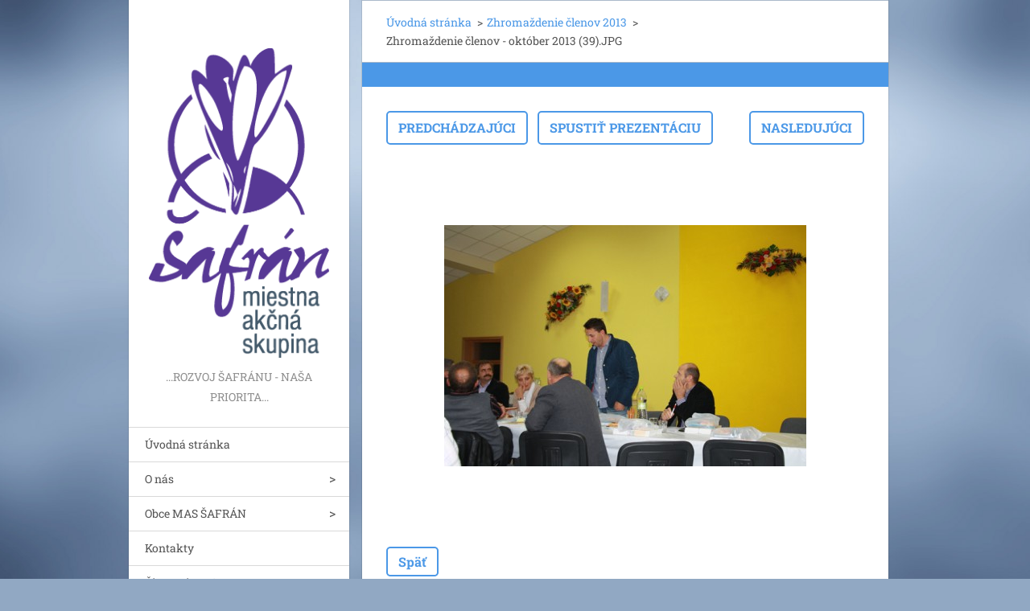

--- FILE ---
content_type: text/html; charset=UTF-8
request_url: https://www.massafran.sk/album/zhromazdenie-clenov-2013/zhromazdenie-clenov-oktober-2013-39-jpg/
body_size: 7742
content:
<!doctype html>
<!--[if IE 8]><html class="lt-ie10 lt-ie9 no-js" lang="sk"> <![endif]-->
<!--[if IE 9]><html class="lt-ie10 no-js" lang="sk"> <![endif]-->
<!--[if gt IE 9]><!-->
<html class="no-js" lang="sk">
<!--<![endif]-->
	<head>
		<base href="https://www.massafran.sk/">
  <meta charset="utf-8">
  <meta name="description" content="">
  <meta name="keywords" content="">
  <meta name="generator" content="Webnode">
  <meta name="apple-mobile-web-app-capable" content="yes">
  <meta name="apple-mobile-web-app-status-bar-style" content="black">
  <meta name="format-detection" content="telephone=no">
    <link rel="icon" type="image/svg+xml" href="/favicon.svg" sizes="any">  <link rel="icon" type="image/svg+xml" href="/favicon16.svg" sizes="16x16">  <link rel="icon" href="/favicon.ico"><link rel="canonical" href="https://www.massafran.sk/album/zhromazdenie-clenov-2013/zhromazdenie-clenov-oktober-2013-39-jpg/">
<script type="text/javascript">(function(i,s,o,g,r,a,m){i['GoogleAnalyticsObject']=r;i[r]=i[r]||function(){
			(i[r].q=i[r].q||[]).push(arguments)},i[r].l=1*new Date();a=s.createElement(o),
			m=s.getElementsByTagName(o)[0];a.async=1;a.src=g;m.parentNode.insertBefore(a,m)
			})(window,document,'script','//www.google-analytics.com/analytics.js','ga');ga('create', 'UA-797705-6', 'auto',{"name":"wnd_header"});ga('wnd_header.set', 'dimension1', 'W1');ga('wnd_header.set', 'anonymizeIp', true);ga('wnd_header.send', 'pageview');var pageTrackerAllTrackEvent=function(category,action,opt_label,opt_value){ga('send', 'event', category, action, opt_label, opt_value)};</script>
  <link rel="alternate" type="application/rss+xml" href="https://massafran.sk/rss/all.xml" title="">
<!--[if lte IE 9]><style type="text/css">.cke_skin_webnode iframe {vertical-align: baseline !important;}</style><![endif]-->
		<meta http-equiv="X-UA-Compatible" content="IE=edge">
		<title>Zhromaždenie členov - október  2013 (39).JPG :: MAS ŠAFRÁN</title>
		<meta name="viewport" content="width=device-width, initial-scale=1.0, maximum-scale=1.0, user-scalable=no">
		<link rel="stylesheet" href="https://d11bh4d8fhuq47.cloudfront.net/_system/skins/v20/50001459/css/style.css" />

		<script type="text/javascript" language="javascript" src="https://d11bh4d8fhuq47.cloudfront.net/_system/skins/v20/50001459/js/script.min.js"></script>


		<script type="text/javascript">
		/* <![CDATA[ */
		wtf.texts.set("photogallerySlideshowStop", 'Pozastaviť prezentáciu');
		wtf.texts.set("photogallerySlideshowStart", 'Spustiť prezentáciu');
		wtf.texts.set("faqShowAnswer", 'Zobraziť celú odpoveď.');
		wtf.texts.set("faqHideAnswer", 'Skryť odpoveď.');
		wtf.texts.set("menuLabel", 'Menu');
		/* ]]> */
		</script>
	
				<script type="text/javascript">
				/* <![CDATA[ */
					
					if (typeof(RS_CFG) == 'undefined') RS_CFG = new Array();
					RS_CFG['staticServers'] = new Array('https://d11bh4d8fhuq47.cloudfront.net/');
					RS_CFG['skinServers'] = new Array('https://d11bh4d8fhuq47.cloudfront.net/');
					RS_CFG['filesPath'] = 'https://www.massafran.sk/_files/';
					RS_CFG['filesAWSS3Path'] = 'https://e8a35ae8cb.clvaw-cdnwnd.com/c84a8461c4cbea90ccf847dcd4b80133/';
					RS_CFG['lbClose'] = 'Zavrieť';
					RS_CFG['skin'] = 'default';
					if (!RS_CFG['labels']) RS_CFG['labels'] = new Array();
					RS_CFG['systemName'] = 'Webnode';
						
					RS_CFG['responsiveLayout'] = 1;
					RS_CFG['mobileDevice'] = 0;
					RS_CFG['labels']['copyPasteSource'] = 'Viac tu:';
					
				/* ]]> */
				</script><script type="text/javascript" src="https://d11bh4d8fhuq47.cloudfront.net/_system/client/js/compressed/frontend.package.1-3-108.js?ph=e8a35ae8cb"></script><style type="text/css"></style></head>
	<body>		<div id="wrapper" class="index">

			<div id="content" class="centered">

					<header id="header" class="wide">
							<div id="logo-wrapper" class="">
							    <div id="logo"><a href="home/" class="image" title="Prejsť na úvodnú stránku."><span id="rbcSystemIdentifierLogo"><img src="https://e8a35ae8cb.clvaw-cdnwnd.com/c84a8461c4cbea90ccf847dcd4b80133/200000044-306c83260a/logo-Safran.png"  width="916" height="1575"  alt="MAS ŠAFRÁN"></span></a></div>							</div>
							 
<div id="slogan" class="">
    <span id="rbcCompanySlogan" class="rbcNoStyleSpan">     ...ROZVOJ ŠAFRÁNU - NAŠA PRIORITA...                         </span></div>
 
<div id="menu-links" class="">
    <a id="menu-link" href="#menu">
        Menu    </a>

	<a id="fulltext-link" href="#fulltext">
		Vyhľadávanie	</a>
</div>
 
 
 


					</header>

				<main id="main" class="wide">
						<div id="navigator" class="">
						    <div id="pageNavigator" class="rbcContentBlock"><a class="navFirstPage" href="/home/">Úvodná stránka</a><span class="separator"> &gt; </span>    <a href="fotogaleria/rok-2013/">Zhromaždenie členov 2013</a><span class="separator"> &gt; </span>    <span id="navCurrentPage">Zhromaždenie členov - október  2013 (39).JPG</span></div>						</div>
						 
<div class="column">

	

		<div class="widget widget-gallery-detail">
			<h1 class="widget-title"></h1>
			<div class="widget-content">
				<div class="gallery-control">
					<div class="control-prev">

		<a href="/album/zhromazdenie-clenov-2013/zhromazdenie-clenov-oktober-2013-38-jpg/" onclick="RubicusFrontendIns.showPhotogalleryImage(this.href);" title="Predchádzajúci">Predchádzajúci</a>

	</div>
					<div class="control-slideshow">
						<a id="slideshowControl" onclick="RubicusFrontendIns.startSlideshow(); return(false);" onmouseover="this.className='enableControl hover'" onmouseout="this.className='enableControl'" title="Spustiť automatické prechádzanie obrázkov">
							Spustiť prezentáciu
						</a>
						<script type="text/javascript"> if ( RubicusFrontendIns.isPhotogalleryAjaxMode() ) { document.getElementById('slideshowControl').className = "enableControl"; } </script>
					</div>
					<div class="control-next"> 

		<a href="/album/zhromazdenie-clenov-2013/zhromazdenie-clenov-oktober-2013-41-jpg/" onclick="RubicusFrontendIns.showPhotogalleryImage(this.href);" title="Nasledujúci">Nasledujúci</a>

	</div>
				</div>

				<div class="gallery-detail">
					<a href="/images/200002986-04ce105c7d-public/Zhroma%C5%BEdenie+%C4%8Dlenov+-+okt%C3%B3ber++2013+%2839%29.JPG?s3=1" onclick="return !window.open(this.href);" title="Odkaz sa otvorí v novom okne prehliadača.">
						<img src="https://e8a35ae8cb.clvaw-cdnwnd.com/c84a8461c4cbea90ccf847dcd4b80133/system_preview_detail_200002986-04ce105c7d-public/Zhromaždenie členov - október  2013 (39).JPG" width="450" height="300" alt="" onload="RubicusFrontendIns.startSlideshowInterval();">
					</a>
				</div>
			</div>
			<div class="widget-footer">
				
				<div class="back-link"><a href="fotogaleria/rok-2013/">Späť</a></div>
			</div>
		</div>

    
	
			<script type="text/javascript">
			RubicusFrontendIns.setNextPhotogalleryImage('/album/zhromazdenie-clenov-2013/zhromazdenie-clenov-oktober-2013-41-jpg/');
			RubicusFrontendIns.setPreviousPhotogalleryImage('/album/zhromazdenie-clenov-2013/zhromazdenie-clenov-oktober-2013-38-jpg/');
			</script>
			</div>

 


				</main>

				<nav id="menu" role="navigation" class="vertical js-remove js-remove-section-header ">
				    

	<ul class="menu">
	<li class="first">
		<a href="/home/">
		Úvodná stránka
	</a>
	</li>
	<li>
		<a href="/o-nas/">
		O nás
	</a>
	
	<ul class="level1">
		<li class="first">
		<a href="/o-nas/vznik-mas-safran/">
		Vznik MAS ŠAFRÁN
	</a>
	
		<ul class="level2">
			<li class="first last">
		<a href="/o-nas/mapy-uzemia/">
		Územie MAS
	</a>
	</li>
		</ul>
		</li>
		<li>
		<a href="/o-nas/clenstvo-v-mas-safran/">
		Členstvo v MAS ŠAFRÁN
	</a>
	</li>
		<li>
		<a href="/o-nas/organy-mas-safran/">
		Orgány MAS ŠAFRÁN
	</a>
	</li>
		<li class="last">
		<a href="/o-nas/isru/">
		ISRÚ
	</a>
	</li>
	</ul>
	</li>
	<li>
		<a href="/obce-mas-safran/">
		Obce MAS ŠAFRÁN
	</a>
	
	<ul class="level1">
		<li class="first">
		<a href="/obce-mas-safran/celovce/">
		Čelovce
	</a>
	</li>
		<li>
		<a href="/obce-mas-safran/chmelov/">
		Chmeľov
	</a>
	</li>
		<li>
		<a href="/obce-mas-safran/chmelovec/">
		Chmeľovec
	</a>
	</li>
		<li>
		<a href="/obce-mas-safran/demjata/">
		Demjata
	</a>
	</li>
		<li>
		<a href="/obce-mas-safran/fulianka/">
		Fulianka
	</a>
	</li>
		<li>
		<a href="/obce-mas-safran/kapusany/">
		Kapušany
	</a>
	</li>
		<li>
		<a href="/obce-mas-safran/lada/">
		Lada
	</a>
	</li>
		<li>
		<a href="/obce-mas-safran/lipniky/">
		Lipníky
	</a>
	</li>
		<li>
		<a href="/obce-mas-safran/lubotice/">
		Ľubotice
	</a>
	</li>
		<li>
		<a href="/obce-mas-safran/nemcovce/">
		Nemcovce
	</a>
	</li>
		<li>
		<a href="/obce-mas-safran/okruzna/">
		Okružná
	</a>
	</li>
		<li>
		<a href="/obce-mas-safran/podhorany/">
		Podhorany
	</a>
	</li>
		<li>
		<a href="/obce-mas-safran/proc/">
		Proč
	</a>
	</li>
		<li>
		<a href="/obce-mas-safran/pusovce/">
		Pušovce
	</a>
	</li>
		<li>
		<a href="/obce-mas-safran/ruska-nova-ves/">
		Ruská Nová Ves
	</a>
	</li>
		<li>
		<a href="/obce-mas-safran/sarisska-poruba/">
		Šarišská Poruba
	</a>
	</li>
		<li>
		<a href="/obce-mas-safran/sarisska-trstena/">
		Šarišská Trstená
	</a>
	</li>
		<li>
		<a href="/obce-mas-safran/teriakovce/">
		Teriakovce
	</a>
	</li>
		<li>
		<a href="/obce-mas-safran/trnkov/">
		Trnkov
	</a>
	</li>
		<li>
		<a href="/obce-mas-safran/tulcik/">
		Tulčík
	</a>
	</li>
		<li>
		<a href="/obce-mas-safran/vysna-sebastova/">
		Vyšná Šebastová
	</a>
	</li>
		<li class="last">
		<a href="/obce-mas-safran/zlata-bana/">
		Zlatá Baňa
	</a>
	</li>
	</ul>
	</li>
	<li>
		<a href="/kontakty/">
		Kontakty
	</a>
	</li>
	<li>
		<a href="/cinnosti-mas/">
		Činnosti MAS
	</a>
	
	<ul class="level1">
		<li class="first">
		<a href="/cinnosti-mas/pracovne-stretnutia/">
		Pracovné stretnutia
	</a>
	</li>
		<li>
		<a href="/cinnosti-mas/informacne-seminare-/">
		Informačné semináre 
	</a>
	</li>
		<li>
		<a href="/cinnosti-mas/hodnotenie-zonfp/">
		Hodnotenie ŽoNFP
	</a>
	</li>
		<li class="last">
		<a href="/cinnosti-mas/tvorba-isru-2015-2020/">
		Tvorba ISRÚ 2015 - 2020
	</a>
	</li>
	</ul>
	</li>
	<li>
		<a href="/leader-2014-2023/">
		STRATÉGIA CLLD 2014 - 2020 - VÝZVY
	</a>
	
	<ul class="level1">
		<li class="first">
		<a href="/leader-2014-2023/opatrenia-prv/">
		Opatrenia PRV
	</a>
	
		<ul class="level2">
			<li class="first">
		<a href="/leader-2014-2023/opatrenia-prv/animacne-a-propagacne-aktivity-mas-safran/">
		ANIMAČNÉ A PROPAGAČNÉ AKTIVITY MAS ŠAFRÁN
	</a>
	</li>
			<li>
		<a href="/leader-2014-2023/opatrenia-prv/harmonogram-vyziev-prv-na-rok-2021/">
		Harmonogram výziev (PRV) na rok 2021
	</a>
	</li>
			<li>
		<a href="/leader-2014-2023/opatrenia-prv/harmonogram-vyziev-prv-na-rok-2020/">
		Harmonogram výziev (PRV) na rok 2020
	</a>
	</li>
			<li>
		<a href="/leader-2014-2023/opatrenia-prv/harmonogram-vyziev-prv-na-rok-2019/">
		Harmonogram výziev (PRV) na rok 2019
	</a>
	</li>
			<li>
		<a href="/leader-2014-2023/opatrenia-prv/vyzva-mas-017-7-2-2/">
		Výzva MAS_017/7.2/2
	</a>
	</li>
			<li>
		<a href="/leader-2014-2023/opatrenia-prv/vyzva-na-vyber-odbornych-hodnotitelov-zonfp-prv-sr-2014-2020/">
		Výzva na výber odborných hodnotiteľov ŽoNFP PRV SR 2014 - 2020
	</a>
	</li>
			<li>
		<a href="/leader-2014-2023/opatrenia-prv/vyzva-mas-017-7-4-1/">
		Výzva MAS_017/7.4/1
	</a>
	</li>
			<li>
		<a href="/leader-2014-2023/opatrenia-prv/vyzva-mas-017-7-5-1/">
		Výzva MAS_017/7.5/1
	</a>
	</li>
			<li class="last">
		<a href="/leader-2014-2023/opatrenia-prv/harmonogram-vyziev-prv-na-rok-2022/">
		HARMONOGRAM VÝZIEV (PRV) NA ROK 2022
	</a>
	</li>
		</ul>
		</li>
		<li>
		<a href="/leader-2014-2023/opatrenia-irop/">
		Opatrenia IROP
	</a>
	
		<ul class="level2">
			<li class="first">
		<a href="/leader-2014-2023/opatrenia-irop/financne-zabezpecenie-chodu-mas-safran/">
		Finančné zabezpečenie chodu MAS ŠAFRÁN 
	</a>
	</li>
			<li>
		<a href="/leader-2014-2023/opatrenia-irop/financne-zabezpecenie-chodu-mas-safran-2/">
		Finančné zabezpečenie chodu MAS ŠAFRÁN 2
	</a>
	</li>
			<li>
		<a href="/leader-2014-2023/opatrenia-irop/financovanie-implementacie-strategie-clld-opatreni-irop/">
		Financovanie implementácie stratégie CLLD opatrení IROP
	</a>
	
			<ul class="level3">
				<li class="first last">
		<a href="/leader-2014-2023/opatrenia-irop/financovanie-implementacie-strategie-clld-opatreni-irop/vyzva-irop-clld-q181-511-01/">
		Archív výzvy_IROP-CLLD-Q181-511-01(dokumenty s logom MIRRI SR)
	</a>
	</li>
			</ul>
			</li>
			<li>
		<a href="/leader-2014-2023/opatrenia-irop/vyzva-irop-clld-q181-512-002/">
		Archív výzvy IROP-CLLD-Q181-512-002 (dokumenty s logom MIRRI SR)
	</a>
	
			<ul class="level3">
				<li class="first last">
		<a href="/leader-2014-2023/opatrenia-irop/vyzva-irop-clld-q181-512-002/vyzva-irop-clld-q181-512-002-vyhlasena-19-7-2019/">
		Archív výzvy IROP-CLLD-Q181-512-002 (dokumenty s logom MP RV SR)
	</a>
	</li>
			</ul>
			</li>
			<li class="last">
		<a href="/leader-2014-2023/opatrenia-irop/archiv-vyzvy-irop-clld-q181-511-01-dokumenty-s-logom-mp-rv-sr/">
		Archív výzvy IROP-CLLD-Q181-511-01 (dokumenty s logom MP RV SR)
	</a>
	</li>
		</ul>
		</li>
		<li class="last">
		<a href="/leader-2014-2023/strategia-clld-mas-safran/">
		STRATÉGIA CLLD MAS ŠAFRÁN 
	</a>
	</li>
	</ul>
	</li>
	<li>
		<a href="/vyzvy-irop-rok-2021/">
		Výzvy IROP rok 2021
	</a>
	
	<ul class="level1">
		<li class="first">
		<a href="/vyzvy-irop-rok-2021/irop-clld-q181-512-002%c2%ac-aktualizacia-c-1/">
		IROP-CLLD-Q181-512_002¬_Aktualizácia č.1
	</a>
	</li>
		<li class="last">
		<a href="/vyzvy-irop-rok-2021/irop-clld-q181-511-001-aktualizacia-c-1/">
		IROP-CLLD-Q181-511_001_Aktualizácia č.1
	</a>
	</li>
	</ul>
	</li>
	<li>
		<a href="/vyzvy-prv-rok-2021/">
		Výzvy PRV rok  2021
	</a>
	
	<ul class="level1">
		<li class="first">
		<a href="/vyzvy-prv-rok-2021/mas-017-7-4-2/">
		MAS_017/7.4/2
	</a>
	</li>
		<li>
		<a href="/vyzvy-prv-rok-2021/mas-017-6-3-1/">
		MAS_017/6.3/1
	</a>
	</li>
		<li>
		<a href="/vyzvy-prv-rok-2021/mas-017-6-1-1/">
		MAS_017/6.1/1 
	</a>
	</li>
		<li class="last">
		<a href="/vyzvy-prv-rok-2021/vyzva-c-1-2021-na-vyber-odbornych-hodnotitelov/">
		Výzva č.1/2021 na výber odborných hodnotiteľov
	</a>
	</li>
	</ul>
	</li>
	<li>
		<a href="/vyzvy-prv-2023/">
		Výzvy PRV rok 2023
	</a>
	
	<ul class="level1">
		<li class="first">
		<a href="/vyzvy-prv-2023/mas-017-6-1-2/">
		MAS_017/6.1/2
	</a>
	</li>
		<li class="last">
		<a href="/vyzvy-prv-2023/mas-017-7-2-4/">
		MAS_017/7.2/4
	</a>
	</li>
	</ul>
	</li>
	<li>
		<a href="/vyzvy-prv-rok-2024/">
		Výzvy PRV rok 2024
	</a>
	
	<ul class="level1">
		<li class="first last">
		<a href="/vyzvy-prv-rok-2024/mas-017-7-2-6/">
		MAS_017/7.2/6
	</a>
	</li>
	</ul>
	</li>
	<li>
		<a href="/vyzvy-prv-rok-2025/">
		Výzvy PRV rok 2025
	</a>
	
	<ul class="level1">
		<li class="first last">
		<a href="/vyzvy-prv-rok-2025/mas-017-7-2-7/">
		MAS_017/7.2/7
	</a>
	</li>
	</ul>
	</li>
	<li>
		<a href="/irop-2023/">
		IROP 2023
	</a>
	
	<ul class="level1">
		<li class="first last">
		<a href="/irop-2023/aktualizacia-c-2-vyzvy-5-1-1/">
		Aktualizácia č. 2 Výzvy č. IROP-CLLD-Q181-500-001
	</a>
	</li>
	</ul>
	</li>
	<li>
		<a href="/prv-2023/">
		PRV 2023
	</a>
	
	<ul class="level1">
		<li class="first last">
		<a href="/prv-2023/harmonogram-vyziev-na-rok-2023/">
		Harmonogram výziev na rok 2023
	</a>
	</li>
	</ul>
	</li>
	<li>
		<a href="/prv-2024/">
		PRV 2024
	</a>
	
	<ul class="level1">
		<li class="first last">
		<a href="/prv-2024/harmonogram-vyziev-na-rok-2024/">
		Harmonogram výziev na rok 2024
	</a>
	</li>
	</ul>
	</li>
	<li>
		<a href="/leader-2007-2014/">
		LEADER 2007 - 2013
	</a>
	
	<ul class="level1">
		<li class="first">
		<a href="/leader-2007-2014/vyzvy-2007-2014/">
		Výzvy 2007 -2014
	</a>
	</li>
		<li>
		<a href="/leader-2007-2014/isru/">
		ISRU
	</a>
	</li>
		<li class="last">
		<a href="/leader-2007-2014/leader/">
		LEADER
	</a>
	</li>
	</ul>
	</li>
	<li>
		<a href="/realizovane-projekty/">
		Realizované projekty 2007 - 2014
	</a>
	
	<ul class="level1">
		<li class="first">
		<a href="/realizovane-projekty/realizovane-projekty-v-roku-2011/">
		rok 2011
	</a>
	</li>
		<li>
		<a href="/realizovane-projekty/realizovane-projekty-v-roku-2012/">
		rok 2012 
	</a>
	</li>
		<li>
		<a href="/realizovane-projekty/realizovane-projekty-v-roku-2013/">
		rok 2013
	</a>
	</li>
		<li class="last">
		<a href="/realizovane-projekty/realizovane-projekty-v-roku-2014/">
		rok 2014
	</a>
	</li>
	</ul>
	</li>
	<li>
		<a href="/dokumenty/">
		Dokumenty
	</a>
	
	<ul class="level1">
		<li class="first last">
		<a href="/dokumenty-mas/">
		Dokumenty MAS
	</a>
	</li>
	</ul>
	</li>
	<li>
		<a href="/fotogaleria/">
		Fotogaléria
	</a>
	
	<ul class="level1">
		<li class="first">
		<a href="/fotogaleria/rok-2012/">
		rok 2012
	</a>
	</li>
		<li>
		<a href="/fotogaleria/rok-2013/">
		rok 2013
	</a>
	</li>
		<li>
		<a href="/fotogaleria/rok-2014/">
		rok 2014
	</a>
	</li>
		<li>
		<a href="/fotogaleria/rok-2015/">
		rok 2015
	</a>
	</li>
		<li>
		<a href="/fotogaleria/rok-2016/">
		rok 2016
	</a>
	</li>
		<li>
		<a href="/fotogaleria/rok-2017/">
		rok 2017
	</a>
	</li>
		<li>
		<a href="/fotogaleria/rok-2018/">
		rok 2018
	</a>
	</li>
		<li>
		<a href="/fotogaleria/rok-2019/">
		rok 2019
	</a>
	</li>
		<li class="last">
		<a href="/fotogaleria/rok-2020/">
		rok 2020
	</a>
	</li>
	</ul>
	</li>
	<li>
		<a href="/databazy/">
		Databázy
	</a>
	</li>
	<li>
		<a href="/profil-verejneho-obstaravania/">
		Povinné zverejňovanie
	</a>
	
	<ul class="level1">
		<li class="first">
		<a href="/profil-verejneho-obstaravania/rok-2018/">
		Zmluvy 2018
	</a>
	</li>
		<li>
		<a href="/profil-verejneho-obstaravania/objednavky-2018/">
		Objednávky 2018
	</a>
	</li>
		<li>
		<a href="/profil-verejneho-obstaravania/faktury-2018/">
		Faktúry 2018
	</a>
	</li>
		<li>
		<a href="/profil-verejneho-obstaravania/zmluvy-2019/">
		Zmluvy 2019
	</a>
	</li>
		<li>
		<a href="/profil-verejneho-obstaravania/objednavky-2019/">
		Objednávky 2019
	</a>
	</li>
		<li>
		<a href="/profil-verejneho-obstaravania/faktury-2019/">
		Faktúry 2019
	</a>
	</li>
		<li>
		<a href="/profil-verejneho-obstaravania/faktury-2020/">
		Faktúry 2020
	</a>
	</li>
		<li>
		<a href="/profil-verejneho-obstaravania/zmluvy-2020/">
		Zmluvy 2020
	</a>
	</li>
		<li>
		<a href="/profil-verejneho-obstaravania/objednavky-2020/">
		Objednávky 2020
	</a>
	</li>
		<li>
		<a href="/profil-verejneho-obstaravania/faktury-2021/">
		Faktúry 2021
	</a>
	</li>
		<li>
		<a href="/profil-verejneho-obstaravania/zmluvy-2021/">
		Zmluvy 2021
	</a>
	</li>
		<li>
		<a href="/profil-verejneho-obstaravania/objednavky-2021/">
		Objednávky 2021
	</a>
	</li>
		<li>
		<a href="/profil-verejneho-obstaravania/faktury-2022/">
		Faktúry 2022
	</a>
	</li>
		<li>
		<a href="/profil-verejneho-obstaravania/objednavky-2022/">
		Objednávky 2022
	</a>
	</li>
		<li class="last">
		<a href="/profil-verejneho-obstaravania/zmluvy-2022/">
		Zmluvy 2022
	</a>
	</li>
	</ul>
	</li>
	<li>
		<a href="/spolupraca/">
		Spolupráca
	</a>
	</li>
	<li>
		<a href="/vzor-informacnej-tabule/">
		Listy ŠAFRÁNU
	</a>
	</li>
	<li>
		<a href="/vyhlasenie-o-ochrane-osobnych-udajov/">
		Vyhlásenie o ochrane osobných údajov
	</a>
	</li>
	<li>
		<a href="/od-produktov-k-zazitkom/">
		Od produktov k zážitkom
	</a>
	
	<ul class="level1">
		<li class="first">
		<a href="/od-produktov-k-zazitkom/povinne-zverejnovanie/">
		Povinné zverejňovanie
	</a>
	</li>
		<li>
		<a href="/od-produktov-k-zazitkom/pracovne-stretnutia/">
		Pracovné stretnutia
	</a>
	</li>
		<li>
		<a href="/od-produktov-k-zazitkom/aktivity-projektu/">
		Aktivity projektu
	</a>
	</li>
		<li>
		<a href="/od-produktov-k-zazitkom/vystupy-projektu/">
		Výstupy projektu
	</a>
	</li>
		<li class="last">
		<a href="/od-produktov-k-zazitkom/certifikacia/">
		Certifikácia
	</a>
	</li>
	</ul>
	</li>
	<li>
		<a href="/po-stopach-klenotov-leva-a-safranu/">
		Po stopách klenotov LEVa a ŠAFRÁNU
	</a>
	
	<ul class="level1">
		<li class="first">
		<a href="/po-stopach-klenotov-leva-a-safranu/povinne-zverejnovanie/">
		Povinné zverejňovanie
	</a>
	</li>
		<li>
		<a href="/po-stopach-klenotov-leva-a-safranu/pracovne-stretnutia/">
		Pracovné stretnutia
	</a>
	</li>
		<li>
		<a href="/po-stopach-klenotov-leva-a-safranu/aktivity-projektu/">
		Aktivity projektu
	</a>
	</li>
		<li class="last">
		<a href="/po-stopach-klenotov-leva-a-safranu/vystupy-projektu/">
		Výstupy projektu
	</a>
	</li>
	</ul>
	</li>
	<li>
		<a href="/projekt-erasmus/">
		Projekt ERASMUS+
	</a>
	
	<ul class="level1">
		<li class="first">
		<a href="/projekt-erasmus/mobilta-1/">
		Mobilita 1
	</a>
	</li>
		<li>
		<a href="/projekt-erasmus/mobilita-2/">
		Mobilita 2
	</a>
	</li>
		<li>
		<a href="/projekt-erasmus/publikacia/">
		Publikácia
	</a>
	</li>
		<li class="last">
		<a href="/projekt-erasmus/prezentacie/">
		Prezentácie
	</a>
	</li>
	</ul>
	</li>
	<li>
		<a href="/uzemie-mas-safran-zaujimavosti/">
		Územie MAS ŠAFRÁN zaujímavosti
	</a>
	
	<ul class="level1">
		<li class="first">
		<a href="/uzemie-mas-safran-zaujimavosti/skalna-cesta-mohylky-okruzna/">
		Skalná cesta Mohylky Okružná
	</a>
	</li>
		<li>
		<a href="/uzemie-mas-safran-zaujimavosti/chram-sv-kozmu-a-damiana-fulianka/">
		Chrám sv.Kozmu a Damiána, Fulianka
	</a>
	</li>
		<li>
		<a href="/uzemie-mas-safran-zaujimavosti/kapusiansky-hrad/">
		Kapušiansky hrad 
	</a>
	</li>
		<li>
		<a href="/uzemie-mas-safran-zaujimavosti/zbojnicky-hrad-ruska-nova-ves/">
		Zbojnícky hrad, Ruská Nová Ves
	</a>
	</li>
		<li>
		<a href="/uzemie-mas-safran-zaujimavosti/vyhliadkova-veza-na-kapusianskom-hrade/">
		Vyhliadková veža na Kapušianskom hrade 
	</a>
	</li>
		<li>
		<a href="/uzemie-mas-safran-zaujimavosti/prirodna-rezervacia-dubova-hora-okruzna/">
		Prírodná rezervácia DUBOVÁ HORA, Okružná
	</a>
	</li>
		<li>
		<a href="/uzemie-mas-safran-zaujimavosti/zvonica-sarisska-poruba/">
		ZVONICA, Šarišská Poruba
	</a>
	</li>
		<li>
		<a href="/uzemie-mas-safran-zaujimavosti/chram-presvatej-bohorodicky-ruska-nova-ves/">
		Chrám presvätej Bohorodičky, Ruská Nová Ves
	</a>
	</li>
		<li>
		<a href="/uzemie-mas-safran-zaujimavosti/kostol-sv-simona-a-judu-tulcik/">
		Kostol sv. Šimona a Júdu, Tulčík 
	</a>
	</li>
		<li>
		<a href="/uzemie-mas-safran-zaujimavosti/ruzencova-zahrada-vysna-sebastova/">
		Ružencová záhrada, Vyšná Šebastová
	</a>
	</li>
		<li>
		<a href="/uzemie-mas-safran-zaujimavosti/evanjelicky-kostol-chmelovec/">
		Evanjelický kostol, Chmeľovec
	</a>
	</li>
		<li>
		<a href="/uzemie-mas-safran-zaujimavosti/evanjelicky-kostol-celovce/">
		Evanjelický kostol Čelovce
	</a>
	</li>
		<li>
		<a href="/uzemie-mas-safran-zaujimavosti/safranska-cyklotrasa/">
		ŠAFRÁNSKA CYKLOTRASA
	</a>
	</li>
		<li>
		<a href="/uzemie-mas-safran-zaujimavosti/lesny-naucny-chodnik-tajch-lipniky/">
		Lesný náučný chodník Tajch, Lipníky 
	</a>
	</li>
		<li class="last">
		<a href="/uzemie-mas-safran-zaujimavosti/rodinna-hrobka-bothovcov-podhorany/">
		Rodinná hrobka Bothovcov, Podhorany
	</a>
	</li>
	</ul>
	</li>
	<li>
		<a href="/uzemie-mas-safran-sluzby/">
		ÚZEMIE MAS ŠAFRÁN - služby 
	</a>
	
	<ul class="level1">
		<li class="first">
		<a href="/uzemie-mas-safran-sluzby/farmer-area-kapusany/">
		FARMER AREA, Kapušany 
	</a>
	</li>
		<li>
		<a href="/uzemie-mas-safran-sluzby/zwicker-restaurant-lubotice/">
		Zwicker restaurant, Ľubotice 
	</a>
	</li>
		<li>
		<a href="/uzemie-mas-safran-sluzby/penzion-trio-trnkov/">
		Penzión Trio, Trnkov
	</a>
	</li>
		<li class="last">
		<a href="/uzemie-mas-safran-sluzby/penzion-placidus-ruska-nova-ves/">
		Penzión Placidus, Ruská Nová Ves
	</a>
	</li>
	</ul>
	</li>
	<li>
		<a href="/spolupraca-s-ministerstvom-vnutra-a-upsvar/">
		Spolupráca s Ministerstvom vnútra SR a ÚPSVaR
	</a>
	
	<ul class="level1">
		<li class="first">
		<a href="/podpora-ochrany-deti-pred-nasilim/subjekty-posobiace-v-oblasti-ochrany-deti-pred-nasilim/">
		Subjekty pôsobiace v oblasti ochrany detí pred násilím
	</a>
	</li>
		<li>
		<a href="/podpora-ochrany-deti-pred-nasilim/zoznam-tem-multidisciplinarnych-vzdelavani/">
		Zoznam tém multidisciplinárnych vzdelávaní
	</a>
	</li>
		<li class="last">
		<a href="/spolupraca-s-ministerstvom-vnutra-a-upsvar/narodny-projekt-zlepsenie-pristupu-obeti-trestnych-cinov/">
		Národný projekt Zlepšenie prístupu obetí trestných činov 
	</a>
	</li>
	</ul>
	</li>
	<li class="last">
		<a href="/povinne-zverejnovanie-od-1-6-2025/">
		Povinné zverejňovanie od 1.6.2025
	</a>
	
	<ul class="level1">
		<li class="first">
		<a href="/povinne-zverejnovanie-od-1-6-2025/objednavky-od-1-6-2025/">
		Objednávky od 1.6.2025
	</a>
	</li>
		<li class="last">
		<a href="/povinne-zverejnovanie-od-1-6-2025/faktury-od-1-6-2025/">
		Faktúry od 1.6.2025
	</a>
	</li>
	</ul>
	</li>
</ul>
				
				</nav>
				 
 


				<footer id="footer" class="wide">
						<div id="contact" class="">
						    

		<div class="widget widget-contact">

	

		<h2 class="widget-title">MAS ŠAFRÁN, o.z.</h2>
		<div class="widget-content">
			

		<span class="contact-phone">00421 914 331 242<br />
</span>

	
			

		<span class="contact-email"><a href="&#109;&#97;&#105;&#108;&#116;&#111;:&#107;&#97;&#110;&#99;&#101;&#108;&#97;&#114;&#105;&#97;&#46;&#109;&#97;&#115;&#115;&#97;&#102;&#114;&#97;&#110;&#64;&#103;&#109;&#97;&#105;&#108;&#46;&#99;&#111;&#109;"><span id="rbcContactEmail">&#107;&#97;&#110;&#99;&#101;&#108;&#97;&#114;&#105;&#97;&#46;&#109;&#97;&#115;&#115;&#97;&#102;&#114;&#97;&#110;&#64;&#103;&#109;&#97;&#105;&#108;&#46;&#99;&#111;&#109;</span></a></span>

	
			

		<span class="contact-address">Šarišská Trstená 42<br />
082 14 Pušovce</span>

	
		</div>

	

			<div class="widget-footer"></div>
		</div>

				
						</div>
						 
<div id="lang" class="">
    <div id="languageSelect"></div>			
</div>
 
 
<div id="copyright" class="">
    <span id="rbcFooterText" class="rbcNoStyleSpan">© 2013 Všetky práva vyhradené. </span></div>
 
<div id="signature" class="">
    <span class="rbcSignatureText">Vytvorené službou <a href="https://www.webnode.sk?utm_source=brand&amp;utm_medium=footer&amp;utm_campaign=premium" rel="nofollow" >Webnode</a></span></div>
 


				</footer>

				

			</div>

			

		</div>
	<div id="rbcFooterHtml"></div><script type="text/javascript">var keenTrackerCmsTrackEvent=function(id){if(typeof _jsTracker=="undefined" || !_jsTracker){return false;};try{var name=_keenEvents[id];var keenEvent={user:{u:_keenData.u,p:_keenData.p,lc:_keenData.lc,t:_keenData.t},action:{identifier:id,name:name,category:'cms',platform:'WND1',version:'2.1.157'},browser:{url:location.href,ua:navigator.userAgent,referer_url:document.referrer,resolution:screen.width+'x'+screen.height,ip:'3.144.227.19'}};_jsTracker.jsonpSubmit('PROD',keenEvent,function(err,res){});}catch(err){console.log(err)};};</script></body>
</html>